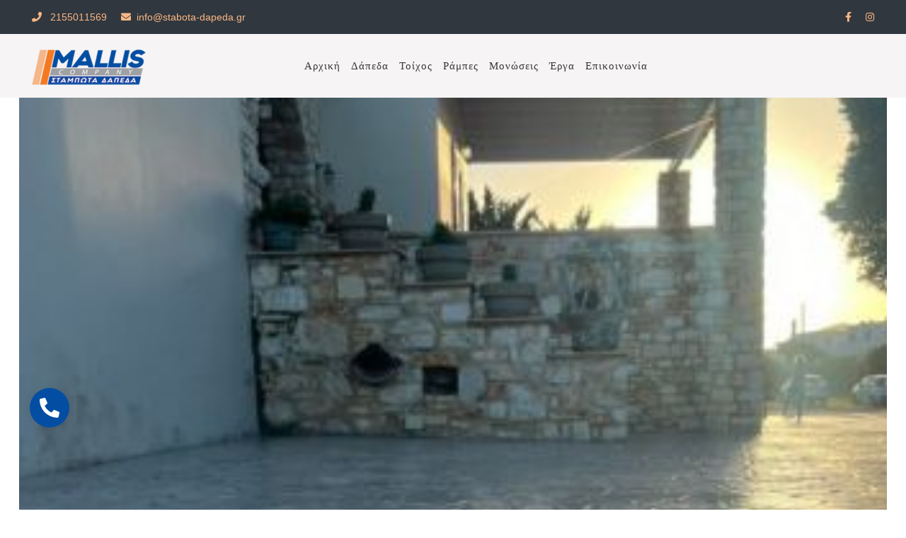

--- FILE ---
content_type: text/html; charset=UTF-8
request_url: https://stabota-dapeda.gr/3-column-wide-slider/
body_size: 20278
content:
<!DOCTYPE html><html lang="en-US" prefix="og: https://ogp.me/ns#" class="no-js no-svg"><head><script data-no-optimize="1">var litespeed_docref=sessionStorage.getItem("litespeed_docref");litespeed_docref&&(Object.defineProperty(document,"referrer",{get:function(){return litespeed_docref}}),sessionStorage.removeItem("litespeed_docref"));</script> <meta charset="utf-8"><link data-optimized="2" rel="stylesheet" href="https://stabota-dapeda.gr/wp-content/litespeed/css/cfe7e39b0d81858de7c03d9c38db5946.css?ver=47707" /><meta name="viewport" content="width=device-width, initial-scale=1, shrink-to-fit=no"><link rel="icon" href="https://stabota-dapeda.gr/wp-content/uploads/2023/11/cropped-favicon-1-32x32.png" sizes="32x32" /><link rel="icon" href="https://stabota-dapeda.gr/wp-content/uploads/2023/11/cropped-favicon-1-192x192.png" sizes="192x192" /><link rel="apple-touch-icon" href="https://stabota-dapeda.gr/wp-content/uploads/2023/11/cropped-favicon-1-180x180.png" /><meta name="msapplication-TileImage" content="https://stabota-dapeda.gr/wp-content/uploads/2023/11/cropped-favicon-1-270x270.png" /><link rel="shortcut icon" href="https://stabota-dapeda.gr/wp-content/uploads/2023/11/favicon.png" /><title>3 column wide slider - STABOTA-DAPEDA.GR</title><meta name="description" content="indoor court Laminate Awesome Outdoor Project Laminate kitchen renovation flooring Industrial Flooring flooring eco-friendly-flooring marble Laminate Flooring"/><meta name="robots" content="index, follow, max-snippet:-1, max-video-preview:-1, max-image-preview:large"/><link rel="canonical" href="https://stabota-dapeda.gr/3-column-wide-slider/" /><meta property="og:locale" content="en_US" /><meta property="og:type" content="article" /><meta property="og:title" content="3 column wide slider - STABOTA-DAPEDA.GR" /><meta property="og:description" content="indoor court Laminate Awesome Outdoor Project Laminate kitchen renovation flooring Industrial Flooring flooring eco-friendly-flooring marble Laminate Flooring" /><meta property="og:url" content="https://stabota-dapeda.gr/3-column-wide-slider/" /><meta property="og:site_name" content="STABOTA-DAPEDA.GR" /><meta property="og:updated_time" content="2023-10-24T12:46:25+02:00" /><meta property="og:image" content="https://staging.stabota-dapeda.gr/wp-content/uploads/2022/11/1.jpg" /><meta property="og:image:secure_url" content="https://staging.stabota-dapeda.gr/wp-content/uploads/2022/11/1.jpg" /><meta property="og:image:alt" content="3 column wide slider" /><meta property="article:published_time" content="2022-11-07T08:11:24+02:00" /><meta property="article:modified_time" content="2023-10-24T12:46:25+02:00" /><meta name="twitter:card" content="summary_large_image" /><meta name="twitter:title" content="3 column wide slider - STABOTA-DAPEDA.GR" /><meta name="twitter:description" content="indoor court Laminate Awesome Outdoor Project Laminate kitchen renovation flooring Industrial Flooring flooring eco-friendly-flooring marble Laminate Flooring" /><meta name="twitter:image" content="https://staging.stabota-dapeda.gr/wp-content/uploads/2022/11/1.jpg" /><meta name="twitter:label1" content="Time to read" /><meta name="twitter:data1" content="Less than a minute" /> <script type="application/ld+json" class="rank-math-schema">{"@context":"https://schema.org","@graph":[{"@type":["Person","Organization"],"@id":"https://stabota-dapeda.gr/#person","name":"STABOTA-DAPEDA.GR","logo":{"@type":"ImageObject","@id":"https://stabota-dapeda.gr/#logo","url":"https://stabota-dapeda.gr/wp-content/uploads/2023/10/Mallis_logo_site-150x50.png","contentUrl":"https://stabota-dapeda.gr/wp-content/uploads/2023/10/Mallis_logo_site-150x50.png","caption":"STABOTA-DAPEDA.GR","inLanguage":"en-US"},"image":{"@type":"ImageObject","@id":"https://stabota-dapeda.gr/#logo","url":"https://stabota-dapeda.gr/wp-content/uploads/2023/10/Mallis_logo_site-150x50.png","contentUrl":"https://stabota-dapeda.gr/wp-content/uploads/2023/10/Mallis_logo_site-150x50.png","caption":"STABOTA-DAPEDA.GR","inLanguage":"en-US"}},{"@type":"WebSite","@id":"https://stabota-dapeda.gr/#website","url":"https://stabota-dapeda.gr","name":"STABOTA-DAPEDA.GR","publisher":{"@id":"https://stabota-dapeda.gr/#person"},"inLanguage":"en-US"},{"@type":"ImageObject","@id":"https://staging.stabota-dapeda.gr/wp-content/uploads/2022/11/1.jpg","url":"https://staging.stabota-dapeda.gr/wp-content/uploads/2022/11/1.jpg","width":"200","height":"200","inLanguage":"en-US"},{"@type":"WebPage","@id":"https://stabota-dapeda.gr/3-column-wide-slider/#webpage","url":"https://stabota-dapeda.gr/3-column-wide-slider/","name":"3 column wide slider - STABOTA-DAPEDA.GR","datePublished":"2022-11-07T08:11:24+02:00","dateModified":"2023-10-24T12:46:25+02:00","isPartOf":{"@id":"https://stabota-dapeda.gr/#website"},"primaryImageOfPage":{"@id":"https://staging.stabota-dapeda.gr/wp-content/uploads/2022/11/1.jpg"},"inLanguage":"en-US"},{"@type":"Person","@id":"https://stabota-dapeda.gr/author/stabograge/","name":"stabograge","url":"https://stabota-dapeda.gr/author/stabograge/","image":{"@type":"ImageObject","@id":"https://stabota-dapeda.gr/wp-content/litespeed/avatar/e004825feaaaae4c8b6f1fabed7dc294.jpg?ver=1769123410","url":"https://stabota-dapeda.gr/wp-content/litespeed/avatar/e004825feaaaae4c8b6f1fabed7dc294.jpg?ver=1769123410","caption":"stabograge","inLanguage":"en-US"},"sameAs":["https://staging.stabota-dapeda.gr"]},{"@type":"Article","headline":"3 column wide slider - STABOTA-DAPEDA.GR","datePublished":"2022-11-07T08:11:24+02:00","dateModified":"2023-10-24T12:46:25+02:00","author":{"@id":"https://stabota-dapeda.gr/author/stabograge/","name":"stabograge"},"publisher":{"@id":"https://stabota-dapeda.gr/#person"},"description":"indoor court Laminate Awesome Outdoor Project Laminate kitchen renovation flooring Industrial Flooring flooring eco-friendly-flooring marble Laminate Flooring","name":"3 column wide slider - STABOTA-DAPEDA.GR","@id":"https://stabota-dapeda.gr/3-column-wide-slider/#richSnippet","isPartOf":{"@id":"https://stabota-dapeda.gr/3-column-wide-slider/#webpage"},"image":{"@id":"https://staging.stabota-dapeda.gr/wp-content/uploads/2022/11/1.jpg"},"inLanguage":"en-US","mainEntityOfPage":{"@id":"https://stabota-dapeda.gr/3-column-wide-slider/#webpage"}}]}</script> <link rel='dns-prefetch' href='//www.googletagmanager.com' /><link rel='dns-prefetch' href='//fonts.googleapis.com' /><link rel="alternate" type="application/rss+xml" title="STABOTA-DAPEDA.GR &raquo; Feed" href="https://stabota-dapeda.gr/feed/" /><link rel="alternate" type="application/rss+xml" title="STABOTA-DAPEDA.GR &raquo; Comments Feed" href="https://stabota-dapeda.gr/comments/feed/" /><link rel="alternate" title="oEmbed (JSON)" type="application/json+oembed" href="https://stabota-dapeda.gr/wp-json/oembed/1.0/embed?url=https%3A%2F%2Fstabota-dapeda.gr%2F3-column-wide-slider%2F" /><link rel="alternate" title="oEmbed (XML)" type="text/xml+oembed" href="https://stabota-dapeda.gr/wp-json/oembed/1.0/embed?url=https%3A%2F%2Fstabota-dapeda.gr%2F3-column-wide-slider%2F&#038;format=xml" /><style id='wp-img-auto-sizes-contain-inline-css'>img:is([sizes=auto i],[sizes^="auto," i]){contain-intrinsic-size:3000px 1500px}
/*# sourceURL=wp-img-auto-sizes-contain-inline-css */</style><style id='classic-theme-styles-inline-css'>/*! This file is auto-generated */
.wp-block-button__link{color:#fff;background-color:#32373c;border-radius:9999px;box-shadow:none;text-decoration:none;padding:calc(.667em + 2px) calc(1.333em + 2px);font-size:1.125em}.wp-block-file__button{background:#32373c;color:#fff;text-decoration:none}
/*# sourceURL=/wp-includes/css/classic-themes.min.css */</style> <script type="litespeed/javascript" data-src="https://stabota-dapeda.gr/wp-includes/js/jquery/jquery.min.js" id="jquery-core-js"></script> <script id="marblex-js-extra" type="litespeed/javascript">var PluginJsConfig={"js_dependencies":{"asyncloader.js":"https://stabota-dapeda.gr/wp-content/plugins/marblex-core/public//js/vendor/asyncloader.js?ver=1.0","asyncloader":"https://stabota-dapeda.gr/wp-content/plugins/marblex-core/public//js/vendor/asyncloader.min.js?ver=1.0","circle-progress":"https://stabota-dapeda.gr/wp-content/plugins/marblex-core/public//js/vendor/circle-progress.min.js?ver=1.0","isotope.pkgd":"https://stabota-dapeda.gr/wp-content/plugins/marblex-core/public//js/vendor/isotope.pkgd.min.js?ver=1.0","jquery.cntl":"https://stabota-dapeda.gr/wp-content/plugins/marblex-core/public//js/vendor/jquery.cntl.min.js?ver=1.0","jquery.countTo":"https://stabota-dapeda.gr/wp-content/plugins/marblex-core/public//js/vendor/jquery.countTo.min.js?ver=1.0","jquery.mCustomScrollbar":"https://stabota-dapeda.gr/wp-content/plugins/marblex-core/public//js/vendor/jquery.mCustomScrollbar.min.js?ver=1.0","jquery.magnific-popup":"https://stabota-dapeda.gr/wp-content/plugins/marblex-core/public//js/vendor/jquery.magnific-popup.min.js?ver=1.0","jquery.mousefollower.js":"https://stabota-dapeda.gr/wp-content/plugins/marblex-core/public//js/vendor/jquery.mousefollower.js?ver=1.0","owl.carousel":"https://stabota-dapeda.gr/wp-content/plugins/marblex-core/public//js/vendor/owl.carousel.min.js?ver=1.0","progressbar.js":"https://stabota-dapeda.gr/wp-content/plugins/marblex-core/public//js/vendor/progressbar.js?ver=1.0","slick.js":"https://stabota-dapeda.gr/wp-content/plugins/marblex-core/public//js/vendor/slick.js?ver=1.0"}}</script>  <script type="litespeed/javascript" data-src="https://www.googletagmanager.com/gtag/js?id=GT-5M36KLW" id="google_gtagjs-js"></script> <script id="google_gtagjs-js-after" type="litespeed/javascript">window.dataLayer=window.dataLayer||[];function gtag(){dataLayer.push(arguments)}
gtag("set","linker",{"domains":["stabota-dapeda.gr"]});gtag("js",new Date());gtag("set","developer_id.dZTNiMT",!0);gtag("config","GT-5M36KLW");gtag("config","AW-10873357274");window._googlesitekit=window._googlesitekit||{};window._googlesitekit.throttledEvents=[];window._googlesitekit.gtagEvent=(name,data)=>{var key=JSON.stringify({name,data});if(!!window._googlesitekit.throttledEvents[key]){return}window._googlesitekit.throttledEvents[key]=!0;setTimeout(()=>{delete window._googlesitekit.throttledEvents[key]},5);gtag("event",name,{...data,event_source:"site-kit"})}</script> <link rel="https://api.w.org/" href="https://stabota-dapeda.gr/wp-json/" /><link rel="alternate" title="JSON" type="application/json" href="https://stabota-dapeda.gr/wp-json/wp/v2/pages/2298" /><link rel="EditURI" type="application/rsd+xml" title="RSD" href="https://stabota-dapeda.gr/xmlrpc.php?rsd" /><meta name="generator" content="WordPress 6.9" /><link rel='shortlink' href='https://stabota-dapeda.gr/?p=2298' /><meta name="generator" content="Redux 4.5.7" /><meta name="generator" content="Site Kit by Google 1.151.0" /><style id="marblex-custom-style-444b5">.pt-breadcrumb{
display:none !important;
}


.content-area .site-main{
padding:0 !important;;
}


.pt-breadcrumb .pt-breadcrumb-container{
display:none !important;
}


.pt-breadcrumb .pt-breadcrumb-title{
display:none !important;
}</style><style id="marblex-custom-style-a1b10">header .pt-top-header ul li a{
color:#fbb784!important;
}


header .pt-top-header ul li i{
color:#fbb784!important;
}</style><style id="marblex-custom-style-4c1fb">header#pt-header .pt-bottom-header .navbar .navbar-nav li a, header#pt-header .pt-bottom-header .navbar .navbar-nav li i{
color:#383838!important;
}


header#pt-header .pt-bottom-header .navbar .navbar-nav li:hover a , header#pt-header .pt-bottom-header .navbar .navbar-nav li:hover i{
color:#383838!important;
}


header#pt-header .pt-bottom-header .navbar .navbar-nav li.current-menu-item a, header#pt-header .pt-bottom-header .navbar .navbar-nav li.current_page_item a,header#pt-header .pt-bottom-header .navbar .navbar-nav li.current-menu-item i, header#pt-header .pt-bottom-header .navbar .navbar-nav li.current_page_item i{
color:#383838!important;
}</style><style id="marblex-custom-style-5cc4e">footer#pt-footer{
background:#1a2a3d!important;
}</style><meta name="generator" content="Elementor 3.28.4; features: e_font_icon_svg, additional_custom_breakpoints, e_local_google_fonts; settings: css_print_method-external, google_font-enabled, font_display-swap"><style>.e-con.e-parent:nth-of-type(n+4):not(.e-lazyloaded):not(.e-no-lazyload),
				.e-con.e-parent:nth-of-type(n+4):not(.e-lazyloaded):not(.e-no-lazyload) * {
					background-image: none !important;
				}
				@media screen and (max-height: 1024px) {
					.e-con.e-parent:nth-of-type(n+3):not(.e-lazyloaded):not(.e-no-lazyload),
					.e-con.e-parent:nth-of-type(n+3):not(.e-lazyloaded):not(.e-no-lazyload) * {
						background-image: none !important;
					}
				}
				@media screen and (max-height: 640px) {
					.e-con.e-parent:nth-of-type(n+2):not(.e-lazyloaded):not(.e-no-lazyload),
					.e-con.e-parent:nth-of-type(n+2):not(.e-lazyloaded):not(.e-no-lazyload) * {
						background-image: none !important;
					}
				}</style> <script type="litespeed/javascript">(function(w,d,s,l,i){w[l]=w[l]||[];w[l].push({'gtm.start':new Date().getTime(),event:'gtm.js'});var f=d.getElementsByTagName(s)[0],j=d.createElement(s),dl=l!='dataLayer'?'&l='+l:'';j.async=!0;j.src='https://www.googletagmanager.com/gtm.js?id='+i+dl;f.parentNode.insertBefore(j,f)})(window,document,'script','dataLayer','GTM-5ZBFRD92')</script> <meta name="generator" content="Powered by Slider Revolution 6.6.14 - responsive, Mobile-Friendly Slider Plugin for WordPress with comfortable drag and drop interface." /><link rel="icon" href="https://stabota-dapeda.gr/wp-content/uploads/2023/11/cropped-favicon-1-32x32.png" sizes="32x32" /><link rel="icon" href="https://stabota-dapeda.gr/wp-content/uploads/2023/11/cropped-favicon-1-192x192.png" sizes="192x192" /><link rel="apple-touch-icon" href="https://stabota-dapeda.gr/wp-content/uploads/2023/11/cropped-favicon-1-180x180.png" /><meta name="msapplication-TileImage" content="https://stabota-dapeda.gr/wp-content/uploads/2023/11/cropped-favicon-1-270x270.png" /> <script type="litespeed/javascript">function setREVStartSize(e){window.RSIW=window.RSIW===undefined?window.innerWidth:window.RSIW;window.RSIH=window.RSIH===undefined?window.innerHeight:window.RSIH;try{var pw=document.getElementById(e.c).parentNode.offsetWidth,newh;pw=pw===0||isNaN(pw)||(e.l=="fullwidth"||e.layout=="fullwidth")?window.RSIW:pw;e.tabw=e.tabw===undefined?0:parseInt(e.tabw);e.thumbw=e.thumbw===undefined?0:parseInt(e.thumbw);e.tabh=e.tabh===undefined?0:parseInt(e.tabh);e.thumbh=e.thumbh===undefined?0:parseInt(e.thumbh);e.tabhide=e.tabhide===undefined?0:parseInt(e.tabhide);e.thumbhide=e.thumbhide===undefined?0:parseInt(e.thumbhide);e.mh=e.mh===undefined||e.mh==""||e.mh==="auto"?0:parseInt(e.mh,0);if(e.layout==="fullscreen"||e.l==="fullscreen")
newh=Math.max(e.mh,window.RSIH);else{e.gw=Array.isArray(e.gw)?e.gw:[e.gw];for(var i in e.rl)if(e.gw[i]===undefined||e.gw[i]===0)e.gw[i]=e.gw[i-1];e.gh=e.el===undefined||e.el===""||(Array.isArray(e.el)&&e.el.length==0)?e.gh:e.el;e.gh=Array.isArray(e.gh)?e.gh:[e.gh];for(var i in e.rl)if(e.gh[i]===undefined||e.gh[i]===0)e.gh[i]=e.gh[i-1];var nl=new Array(e.rl.length),ix=0,sl;e.tabw=e.tabhide>=pw?0:e.tabw;e.thumbw=e.thumbhide>=pw?0:e.thumbw;e.tabh=e.tabhide>=pw?0:e.tabh;e.thumbh=e.thumbhide>=pw?0:e.thumbh;for(var i in e.rl)nl[i]=e.rl[i]<window.RSIW?0:e.rl[i];sl=nl[0];for(var i in nl)if(sl>nl[i]&&nl[i]>0){sl=nl[i];ix=i}
var m=pw>(e.gw[ix]+e.tabw+e.thumbw)?1:(pw-(e.tabw+e.thumbw))/(e.gw[ix]);newh=(e.gh[ix]*m)+(e.tabh+e.thumbh)}
var el=document.getElementById(e.c);if(el!==null&&el)el.style.height=newh+"px";el=document.getElementById(e.c+"_wrapper");if(el!==null&&el){el.style.height=newh+"px";el.style.display="block"}}catch(e){console.log("Failure at Presize of Slider:"+e)}}</script> <style id="wp-custom-css">/* Capitalize menu*/
ul.navbar-nav li a ,header#pt-header .pt-bottom-header .navbar .navbar-nav li a {
    text-transform: capitalize !important;
    font-family: 'Manrope' !important;
    font-size: 15px!important;
	font-weight: 400;
   
}
/* Hiding the box to the right of menu*/
.pt-header-info-box {
    visibility: hidden;
}
.pt-bottom-header .navbar .navbar-nav li: i {
    color: #000000!important;
}
header#pt-header .pt-bottom-header .navbar .navbar-nav li .sub-menu li a:hover {
    background: #F47920;
    color: #fff;
} 
/* Bottom back to top*/
#back-to-top .top:hover {
    background:#F47920!important;
    color: #ffffff!important;
}
#back-to-top .top {
    position: fixed;
    bottom: 30px;
    right: 30px;
    margin: 0px;
    color: var(--white-color);
    background: #F47920;
    z-index: 999;
    border: 1px solid #F47920;
    font-size: 26px;
    width: 50px;
    height: 50px;
    text-align: center;
    line-height: 45px;
    animation: backtotop 2s infinite;
    transform: scale(0);
}
* Menu */
.sub-menu li {
    line-height: 2;
    padding: 0;
    margin: 0;
    display: inline-block;
    width: 100%;
    color: #F47920;
    transition: all 0.5s ease;
}
header#pt-header .pt-bottom-header .navbar .navbar-nav li .sub-menu li a:focus, header#pt-header .pt-bottom-header .navbar .navbar-nav li .sub-menu li a:hover, header#pt-header .pt-bottom-header .navbar .navbar-nav li .sub-menu li.current-menu-item>a {
    background: #F47920;
    color: #fff;
}
/* Distance betwwen contact/footer main page*/
  .content-area .site-main {
    padding: 0px 0;
    display: inline-block;
    width: 100%;
    overflow: hidden;
    float: left;
}

/* Menu Mobile*/
@media screen and (max-width: 769px){
header#pt-header .pt-bottom-header .navbar .navbar-nav li>a:hover, header#pt-header .pt-bottom-header .navbar .navbar-nav li:hover>a {
    background: #F47920!important;
}

}
/* Footer Start */
footer#pt-footer .pt-footer-style-1{
	padding-top: 0;
}
@media screen and (max-width: 769px){
	button.navbar-toggler {
    background: #f47920 !important;

}
}
	.pt-footer-top .col-lg-3.col-md-6:nth-child(3) {
    padding-left: 80px;
}
.pt-footer-top .col-lg-3.col-md-6:nth-child(3) {
    padding-left: 44px;
}	
	
	footer#pt-footer .widget .footer-title {
    margin-bottom: 15px;
    padding: 0;
    font-size: 20px;
    position: relative;
    line-height: 25px;
}
	/* Footer capitalize */
footer#pt-footer .widget ul.menu li a, footer#pt-footer .pt-widget-menu .pt-service li a {
    text-transform: none;
    font-family: 'Manrope' !important;
}
footer#pt-footer .widget .footer-title {
    text-transform: none!important;
}
}

footer#pt-footer .pt-footer-style-1 {
    padding-top: 0px !important;
}
footer#pt-footer .widget .footer-title {
    margin-bottom: 20px;
    padding: 0;
    font-size: 22px;
    position: relative;
    line-height: 32px;
}
footer#pt-footer .widget:first-child {
    margin-bottom: 5px;
}

footer#pt-footer .widget ul.menu li a:hover, footer#pt-footer .pt-widget-menu .pt-service li a:hover {
    color: #F47920;
}

/* Email text capitalize */
footer#pt-footer .widget ul.menu li a, footer#pt-footer .pt-widget-menu .pt-service li a {
    position: relative;
    border: none;
    display: inline-block;
    width: 100%;
    text-transform: none;
}
/* SIZE SOCIAL ICONS */
.wp-block-social-links, .wp-block-social-links.has-normal-icon-size {
    font-size: 32px;
}
@media screen and (max-width: 769px){
	.pt-footer-top .col-lg-3.col-md-6:nth-child(3){
		padding-left: 12px !important;
	}
}
a.wp-block-social-link-anchor svg {
    fill: #fff;
}</style><style id='wp-block-image-inline-css'>.wp-block-image>a,.wp-block-image>figure>a{display:inline-block}.wp-block-image img{box-sizing:border-box;height:auto;max-width:100%;vertical-align:bottom}@media not (prefers-reduced-motion){.wp-block-image img.hide{visibility:hidden}.wp-block-image img.show{animation:show-content-image .4s}}.wp-block-image[style*=border-radius] img,.wp-block-image[style*=border-radius]>a{border-radius:inherit}.wp-block-image.has-custom-border img{box-sizing:border-box}.wp-block-image.aligncenter{text-align:center}.wp-block-image.alignfull>a,.wp-block-image.alignwide>a{width:100%}.wp-block-image.alignfull img,.wp-block-image.alignwide img{height:auto;width:100%}.wp-block-image .aligncenter,.wp-block-image .alignleft,.wp-block-image .alignright,.wp-block-image.aligncenter,.wp-block-image.alignleft,.wp-block-image.alignright{display:table}.wp-block-image .aligncenter>figcaption,.wp-block-image .alignleft>figcaption,.wp-block-image .alignright>figcaption,.wp-block-image.aligncenter>figcaption,.wp-block-image.alignleft>figcaption,.wp-block-image.alignright>figcaption{caption-side:bottom;display:table-caption}.wp-block-image .alignleft{float:left;margin:.5em 1em .5em 0}.wp-block-image .alignright{float:right;margin:.5em 0 .5em 1em}.wp-block-image .aligncenter{margin-left:auto;margin-right:auto}.wp-block-image :where(figcaption){margin-bottom:1em;margin-top:.5em}.wp-block-image.is-style-circle-mask img{border-radius:9999px}@supports ((-webkit-mask-image:none) or (mask-image:none)) or (-webkit-mask-image:none){.wp-block-image.is-style-circle-mask img{border-radius:0;-webkit-mask-image:url('data:image/svg+xml;utf8,<svg viewBox="0 0 100 100" xmlns="http://www.w3.org/2000/svg"><circle cx="50" cy="50" r="50"/></svg>');mask-image:url('data:image/svg+xml;utf8,<svg viewBox="0 0 100 100" xmlns="http://www.w3.org/2000/svg"><circle cx="50" cy="50" r="50"/></svg>');mask-mode:alpha;-webkit-mask-position:center;mask-position:center;-webkit-mask-repeat:no-repeat;mask-repeat:no-repeat;-webkit-mask-size:contain;mask-size:contain}}:root :where(.wp-block-image.is-style-rounded img,.wp-block-image .is-style-rounded img){border-radius:9999px}.wp-block-image figure{margin:0}.wp-lightbox-container{display:flex;flex-direction:column;position:relative}.wp-lightbox-container img{cursor:zoom-in}.wp-lightbox-container img:hover+button{opacity:1}.wp-lightbox-container button{align-items:center;backdrop-filter:blur(16px) saturate(180%);background-color:#5a5a5a40;border:none;border-radius:4px;cursor:zoom-in;display:flex;height:20px;justify-content:center;opacity:0;padding:0;position:absolute;right:16px;text-align:center;top:16px;width:20px;z-index:100}@media not (prefers-reduced-motion){.wp-lightbox-container button{transition:opacity .2s ease}}.wp-lightbox-container button:focus-visible{outline:3px auto #5a5a5a40;outline:3px auto -webkit-focus-ring-color;outline-offset:3px}.wp-lightbox-container button:hover{cursor:pointer;opacity:1}.wp-lightbox-container button:focus{opacity:1}.wp-lightbox-container button:focus,.wp-lightbox-container button:hover,.wp-lightbox-container button:not(:hover):not(:active):not(.has-background){background-color:#5a5a5a40;border:none}.wp-lightbox-overlay{box-sizing:border-box;cursor:zoom-out;height:100vh;left:0;overflow:hidden;position:fixed;top:0;visibility:hidden;width:100%;z-index:100000}.wp-lightbox-overlay .close-button{align-items:center;cursor:pointer;display:flex;justify-content:center;min-height:40px;min-width:40px;padding:0;position:absolute;right:calc(env(safe-area-inset-right) + 16px);top:calc(env(safe-area-inset-top) + 16px);z-index:5000000}.wp-lightbox-overlay .close-button:focus,.wp-lightbox-overlay .close-button:hover,.wp-lightbox-overlay .close-button:not(:hover):not(:active):not(.has-background){background:none;border:none}.wp-lightbox-overlay .lightbox-image-container{height:var(--wp--lightbox-container-height);left:50%;overflow:hidden;position:absolute;top:50%;transform:translate(-50%,-50%);transform-origin:top left;width:var(--wp--lightbox-container-width);z-index:9999999999}.wp-lightbox-overlay .wp-block-image{align-items:center;box-sizing:border-box;display:flex;height:100%;justify-content:center;margin:0;position:relative;transform-origin:0 0;width:100%;z-index:3000000}.wp-lightbox-overlay .wp-block-image img{height:var(--wp--lightbox-image-height);min-height:var(--wp--lightbox-image-height);min-width:var(--wp--lightbox-image-width);width:var(--wp--lightbox-image-width)}.wp-lightbox-overlay .wp-block-image figcaption{display:none}.wp-lightbox-overlay button{background:none;border:none}.wp-lightbox-overlay .scrim{background-color:#fff;height:100%;opacity:.9;position:absolute;width:100%;z-index:2000000}.wp-lightbox-overlay.active{visibility:visible}@media not (prefers-reduced-motion){.wp-lightbox-overlay.active{animation:turn-on-visibility .25s both}.wp-lightbox-overlay.active img{animation:turn-on-visibility .35s both}.wp-lightbox-overlay.show-closing-animation:not(.active){animation:turn-off-visibility .35s both}.wp-lightbox-overlay.show-closing-animation:not(.active) img{animation:turn-off-visibility .25s both}.wp-lightbox-overlay.zoom.active{animation:none;opacity:1;visibility:visible}.wp-lightbox-overlay.zoom.active .lightbox-image-container{animation:lightbox-zoom-in .4s}.wp-lightbox-overlay.zoom.active .lightbox-image-container img{animation:none}.wp-lightbox-overlay.zoom.active .scrim{animation:turn-on-visibility .4s forwards}.wp-lightbox-overlay.zoom.show-closing-animation:not(.active){animation:none}.wp-lightbox-overlay.zoom.show-closing-animation:not(.active) .lightbox-image-container{animation:lightbox-zoom-out .4s}.wp-lightbox-overlay.zoom.show-closing-animation:not(.active) .lightbox-image-container img{animation:none}.wp-lightbox-overlay.zoom.show-closing-animation:not(.active) .scrim{animation:turn-off-visibility .4s forwards}}@keyframes show-content-image{0%{visibility:hidden}99%{visibility:hidden}to{visibility:visible}}@keyframes turn-on-visibility{0%{opacity:0}to{opacity:1}}@keyframes turn-off-visibility{0%{opacity:1;visibility:visible}99%{opacity:0;visibility:visible}to{opacity:0;visibility:hidden}}@keyframes lightbox-zoom-in{0%{transform:translate(calc((-100vw + var(--wp--lightbox-scrollbar-width))/2 + var(--wp--lightbox-initial-left-position)),calc(-50vh + var(--wp--lightbox-initial-top-position))) scale(var(--wp--lightbox-scale))}to{transform:translate(-50%,-50%) scale(1)}}@keyframes lightbox-zoom-out{0%{transform:translate(-50%,-50%) scale(1);visibility:visible}99%{visibility:visible}to{transform:translate(calc((-100vw + var(--wp--lightbox-scrollbar-width))/2 + var(--wp--lightbox-initial-left-position)),calc(-50vh + var(--wp--lightbox-initial-top-position))) scale(var(--wp--lightbox-scale));visibility:hidden}}
/*# sourceURL=https://stabota-dapeda.gr/wp-includes/blocks/image/style.min.css */</style><style id='wp-block-paragraph-inline-css'>.is-small-text{font-size:.875em}.is-regular-text{font-size:1em}.is-large-text{font-size:2.25em}.is-larger-text{font-size:3em}.has-drop-cap:not(:focus):first-letter{float:left;font-size:8.4em;font-style:normal;font-weight:100;line-height:.68;margin:.05em .1em 0 0;text-transform:uppercase}body.rtl .has-drop-cap:not(:focus):first-letter{float:none;margin-left:.1em}p.has-drop-cap.has-background{overflow:hidden}:root :where(p.has-background){padding:1.25em 2.375em}:where(p.has-text-color:not(.has-link-color)) a{color:inherit}p.has-text-align-left[style*="writing-mode:vertical-lr"],p.has-text-align-right[style*="writing-mode:vertical-rl"]{rotate:180deg}
/*# sourceURL=https://stabota-dapeda.gr/wp-includes/blocks/paragraph/style.min.css */</style><style id='wp-block-social-links-inline-css'>.wp-block-social-links{background:none;box-sizing:border-box;margin-left:0;padding-left:0;padding-right:0;text-indent:0}.wp-block-social-links .wp-social-link a,.wp-block-social-links .wp-social-link a:hover{border-bottom:0;box-shadow:none;text-decoration:none}.wp-block-social-links .wp-social-link svg{height:1em;width:1em}.wp-block-social-links .wp-social-link span:not(.screen-reader-text){font-size:.65em;margin-left:.5em;margin-right:.5em}.wp-block-social-links.has-small-icon-size{font-size:16px}.wp-block-social-links,.wp-block-social-links.has-normal-icon-size{font-size:24px}.wp-block-social-links.has-large-icon-size{font-size:36px}.wp-block-social-links.has-huge-icon-size{font-size:48px}.wp-block-social-links.aligncenter{display:flex;justify-content:center}.wp-block-social-links.alignright{justify-content:flex-end}.wp-block-social-link{border-radius:9999px;display:block}@media not (prefers-reduced-motion){.wp-block-social-link{transition:transform .1s ease}}.wp-block-social-link{height:auto}.wp-block-social-link a{align-items:center;display:flex;line-height:0}.wp-block-social-link:hover{transform:scale(1.1)}.wp-block-social-links .wp-block-social-link.wp-social-link{display:inline-block;margin:0;padding:0}.wp-block-social-links .wp-block-social-link.wp-social-link .wp-block-social-link-anchor,.wp-block-social-links .wp-block-social-link.wp-social-link .wp-block-social-link-anchor svg,.wp-block-social-links .wp-block-social-link.wp-social-link .wp-block-social-link-anchor:active,.wp-block-social-links .wp-block-social-link.wp-social-link .wp-block-social-link-anchor:hover,.wp-block-social-links .wp-block-social-link.wp-social-link .wp-block-social-link-anchor:visited{color:currentColor;fill:currentColor}:where(.wp-block-social-links:not(.is-style-logos-only)) .wp-social-link{background-color:#f0f0f0;color:#444}:where(.wp-block-social-links:not(.is-style-logos-only)) .wp-social-link-amazon{background-color:#f90;color:#fff}:where(.wp-block-social-links:not(.is-style-logos-only)) .wp-social-link-bandcamp{background-color:#1ea0c3;color:#fff}:where(.wp-block-social-links:not(.is-style-logos-only)) .wp-social-link-behance{background-color:#0757fe;color:#fff}:where(.wp-block-social-links:not(.is-style-logos-only)) .wp-social-link-bluesky{background-color:#0a7aff;color:#fff}:where(.wp-block-social-links:not(.is-style-logos-only)) .wp-social-link-codepen{background-color:#1e1f26;color:#fff}:where(.wp-block-social-links:not(.is-style-logos-only)) .wp-social-link-deviantart{background-color:#02e49b;color:#fff}:where(.wp-block-social-links:not(.is-style-logos-only)) .wp-social-link-discord{background-color:#5865f2;color:#fff}:where(.wp-block-social-links:not(.is-style-logos-only)) .wp-social-link-dribbble{background-color:#e94c89;color:#fff}:where(.wp-block-social-links:not(.is-style-logos-only)) .wp-social-link-dropbox{background-color:#4280ff;color:#fff}:where(.wp-block-social-links:not(.is-style-logos-only)) .wp-social-link-etsy{background-color:#f45800;color:#fff}:where(.wp-block-social-links:not(.is-style-logos-only)) .wp-social-link-facebook{background-color:#0866ff;color:#fff}:where(.wp-block-social-links:not(.is-style-logos-only)) .wp-social-link-fivehundredpx{background-color:#000;color:#fff}:where(.wp-block-social-links:not(.is-style-logos-only)) .wp-social-link-flickr{background-color:#0461dd;color:#fff}:where(.wp-block-social-links:not(.is-style-logos-only)) .wp-social-link-foursquare{background-color:#e65678;color:#fff}:where(.wp-block-social-links:not(.is-style-logos-only)) .wp-social-link-github{background-color:#24292d;color:#fff}:where(.wp-block-social-links:not(.is-style-logos-only)) .wp-social-link-goodreads{background-color:#eceadd;color:#382110}:where(.wp-block-social-links:not(.is-style-logos-only)) .wp-social-link-google{background-color:#ea4434;color:#fff}:where(.wp-block-social-links:not(.is-style-logos-only)) .wp-social-link-gravatar{background-color:#1d4fc4;color:#fff}:where(.wp-block-social-links:not(.is-style-logos-only)) .wp-social-link-instagram{background-color:#f00075;color:#fff}:where(.wp-block-social-links:not(.is-style-logos-only)) .wp-social-link-lastfm{background-color:#e21b24;color:#fff}:where(.wp-block-social-links:not(.is-style-logos-only)) .wp-social-link-linkedin{background-color:#0d66c2;color:#fff}:where(.wp-block-social-links:not(.is-style-logos-only)) .wp-social-link-mastodon{background-color:#3288d4;color:#fff}:where(.wp-block-social-links:not(.is-style-logos-only)) .wp-social-link-medium{background-color:#000;color:#fff}:where(.wp-block-social-links:not(.is-style-logos-only)) .wp-social-link-meetup{background-color:#f6405f;color:#fff}:where(.wp-block-social-links:not(.is-style-logos-only)) .wp-social-link-patreon{background-color:#000;color:#fff}:where(.wp-block-social-links:not(.is-style-logos-only)) .wp-social-link-pinterest{background-color:#e60122;color:#fff}:where(.wp-block-social-links:not(.is-style-logos-only)) .wp-social-link-pocket{background-color:#ef4155;color:#fff}:where(.wp-block-social-links:not(.is-style-logos-only)) .wp-social-link-reddit{background-color:#ff4500;color:#fff}:where(.wp-block-social-links:not(.is-style-logos-only)) .wp-social-link-skype{background-color:#0478d7;color:#fff}:where(.wp-block-social-links:not(.is-style-logos-only)) .wp-social-link-snapchat{background-color:#fefc00;color:#fff;stroke:#000}:where(.wp-block-social-links:not(.is-style-logos-only)) .wp-social-link-soundcloud{background-color:#ff5600;color:#fff}:where(.wp-block-social-links:not(.is-style-logos-only)) .wp-social-link-spotify{background-color:#1bd760;color:#fff}:where(.wp-block-social-links:not(.is-style-logos-only)) .wp-social-link-telegram{background-color:#2aabee;color:#fff}:where(.wp-block-social-links:not(.is-style-logos-only)) .wp-social-link-threads{background-color:#000;color:#fff}:where(.wp-block-social-links:not(.is-style-logos-only)) .wp-social-link-tiktok{background-color:#000;color:#fff}:where(.wp-block-social-links:not(.is-style-logos-only)) .wp-social-link-tumblr{background-color:#011835;color:#fff}:where(.wp-block-social-links:not(.is-style-logos-only)) .wp-social-link-twitch{background-color:#6440a4;color:#fff}:where(.wp-block-social-links:not(.is-style-logos-only)) .wp-social-link-twitter{background-color:#1da1f2;color:#fff}:where(.wp-block-social-links:not(.is-style-logos-only)) .wp-social-link-vimeo{background-color:#1eb7ea;color:#fff}:where(.wp-block-social-links:not(.is-style-logos-only)) .wp-social-link-vk{background-color:#4680c2;color:#fff}:where(.wp-block-social-links:not(.is-style-logos-only)) .wp-social-link-wordpress{background-color:#3499cd;color:#fff}:where(.wp-block-social-links:not(.is-style-logos-only)) .wp-social-link-whatsapp{background-color:#25d366;color:#fff}:where(.wp-block-social-links:not(.is-style-logos-only)) .wp-social-link-x{background-color:#000;color:#fff}:where(.wp-block-social-links:not(.is-style-logos-only)) .wp-social-link-yelp{background-color:#d32422;color:#fff}:where(.wp-block-social-links:not(.is-style-logos-only)) .wp-social-link-youtube{background-color:red;color:#fff}:where(.wp-block-social-links.is-style-logos-only) .wp-social-link{background:none}:where(.wp-block-social-links.is-style-logos-only) .wp-social-link svg{height:1.25em;width:1.25em}:where(.wp-block-social-links.is-style-logos-only) .wp-social-link-amazon{color:#f90}:where(.wp-block-social-links.is-style-logos-only) .wp-social-link-bandcamp{color:#1ea0c3}:where(.wp-block-social-links.is-style-logos-only) .wp-social-link-behance{color:#0757fe}:where(.wp-block-social-links.is-style-logos-only) .wp-social-link-bluesky{color:#0a7aff}:where(.wp-block-social-links.is-style-logos-only) .wp-social-link-codepen{color:#1e1f26}:where(.wp-block-social-links.is-style-logos-only) .wp-social-link-deviantart{color:#02e49b}:where(.wp-block-social-links.is-style-logos-only) .wp-social-link-discord{color:#5865f2}:where(.wp-block-social-links.is-style-logos-only) .wp-social-link-dribbble{color:#e94c89}:where(.wp-block-social-links.is-style-logos-only) .wp-social-link-dropbox{color:#4280ff}:where(.wp-block-social-links.is-style-logos-only) .wp-social-link-etsy{color:#f45800}:where(.wp-block-social-links.is-style-logos-only) .wp-social-link-facebook{color:#0866ff}:where(.wp-block-social-links.is-style-logos-only) .wp-social-link-fivehundredpx{color:#000}:where(.wp-block-social-links.is-style-logos-only) .wp-social-link-flickr{color:#0461dd}:where(.wp-block-social-links.is-style-logos-only) .wp-social-link-foursquare{color:#e65678}:where(.wp-block-social-links.is-style-logos-only) .wp-social-link-github{color:#24292d}:where(.wp-block-social-links.is-style-logos-only) .wp-social-link-goodreads{color:#382110}:where(.wp-block-social-links.is-style-logos-only) .wp-social-link-google{color:#ea4434}:where(.wp-block-social-links.is-style-logos-only) .wp-social-link-gravatar{color:#1d4fc4}:where(.wp-block-social-links.is-style-logos-only) .wp-social-link-instagram{color:#f00075}:where(.wp-block-social-links.is-style-logos-only) .wp-social-link-lastfm{color:#e21b24}:where(.wp-block-social-links.is-style-logos-only) .wp-social-link-linkedin{color:#0d66c2}:where(.wp-block-social-links.is-style-logos-only) .wp-social-link-mastodon{color:#3288d4}:where(.wp-block-social-links.is-style-logos-only) .wp-social-link-medium{color:#000}:where(.wp-block-social-links.is-style-logos-only) .wp-social-link-meetup{color:#f6405f}:where(.wp-block-social-links.is-style-logos-only) .wp-social-link-patreon{color:#000}:where(.wp-block-social-links.is-style-logos-only) .wp-social-link-pinterest{color:#e60122}:where(.wp-block-social-links.is-style-logos-only) .wp-social-link-pocket{color:#ef4155}:where(.wp-block-social-links.is-style-logos-only) .wp-social-link-reddit{color:#ff4500}:where(.wp-block-social-links.is-style-logos-only) .wp-social-link-skype{color:#0478d7}:where(.wp-block-social-links.is-style-logos-only) .wp-social-link-snapchat{color:#fff;stroke:#000}:where(.wp-block-social-links.is-style-logos-only) .wp-social-link-soundcloud{color:#ff5600}:where(.wp-block-social-links.is-style-logos-only) .wp-social-link-spotify{color:#1bd760}:where(.wp-block-social-links.is-style-logos-only) .wp-social-link-telegram{color:#2aabee}:where(.wp-block-social-links.is-style-logos-only) .wp-social-link-threads{color:#000}:where(.wp-block-social-links.is-style-logos-only) .wp-social-link-tiktok{color:#000}:where(.wp-block-social-links.is-style-logos-only) .wp-social-link-tumblr{color:#011835}:where(.wp-block-social-links.is-style-logos-only) .wp-social-link-twitch{color:#6440a4}:where(.wp-block-social-links.is-style-logos-only) .wp-social-link-twitter{color:#1da1f2}:where(.wp-block-social-links.is-style-logos-only) .wp-social-link-vimeo{color:#1eb7ea}:where(.wp-block-social-links.is-style-logos-only) .wp-social-link-vk{color:#4680c2}:where(.wp-block-social-links.is-style-logos-only) .wp-social-link-whatsapp{color:#25d366}:where(.wp-block-social-links.is-style-logos-only) .wp-social-link-wordpress{color:#3499cd}:where(.wp-block-social-links.is-style-logos-only) .wp-social-link-x{color:#000}:where(.wp-block-social-links.is-style-logos-only) .wp-social-link-yelp{color:#d32422}:where(.wp-block-social-links.is-style-logos-only) .wp-social-link-youtube{color:red}.wp-block-social-links.is-style-pill-shape .wp-social-link{width:auto}:root :where(.wp-block-social-links .wp-social-link a){padding:.25em}:root :where(.wp-block-social-links.is-style-logos-only .wp-social-link a){padding:0}:root :where(.wp-block-social-links.is-style-pill-shape .wp-social-link a){padding-left:.6666666667em;padding-right:.6666666667em}.wp-block-social-links:not(.has-icon-color):not(.has-icon-background-color) .wp-social-link-snapchat .wp-block-social-link-label{color:#000}
/*# sourceURL=https://stabota-dapeda.gr/wp-includes/blocks/social-links/style.min.css */</style><style id='global-styles-inline-css'>:root{--wp--preset--aspect-ratio--square: 1;--wp--preset--aspect-ratio--4-3: 4/3;--wp--preset--aspect-ratio--3-4: 3/4;--wp--preset--aspect-ratio--3-2: 3/2;--wp--preset--aspect-ratio--2-3: 2/3;--wp--preset--aspect-ratio--16-9: 16/9;--wp--preset--aspect-ratio--9-16: 9/16;--wp--preset--color--black: #000000;--wp--preset--color--cyan-bluish-gray: #abb8c3;--wp--preset--color--white: #ffffff;--wp--preset--color--pale-pink: #f78da7;--wp--preset--color--vivid-red: #cf2e2e;--wp--preset--color--luminous-vivid-orange: #ff6900;--wp--preset--color--luminous-vivid-amber: #fcb900;--wp--preset--color--light-green-cyan: #7bdcb5;--wp--preset--color--vivid-green-cyan: #00d084;--wp--preset--color--pale-cyan-blue: #8ed1fc;--wp--preset--color--vivid-cyan-blue: #0693e3;--wp--preset--color--vivid-purple: #9b51e0;--wp--preset--gradient--vivid-cyan-blue-to-vivid-purple: linear-gradient(135deg,rgb(6,147,227) 0%,rgb(155,81,224) 100%);--wp--preset--gradient--light-green-cyan-to-vivid-green-cyan: linear-gradient(135deg,rgb(122,220,180) 0%,rgb(0,208,130) 100%);--wp--preset--gradient--luminous-vivid-amber-to-luminous-vivid-orange: linear-gradient(135deg,rgb(252,185,0) 0%,rgb(255,105,0) 100%);--wp--preset--gradient--luminous-vivid-orange-to-vivid-red: linear-gradient(135deg,rgb(255,105,0) 0%,rgb(207,46,46) 100%);--wp--preset--gradient--very-light-gray-to-cyan-bluish-gray: linear-gradient(135deg,rgb(238,238,238) 0%,rgb(169,184,195) 100%);--wp--preset--gradient--cool-to-warm-spectrum: linear-gradient(135deg,rgb(74,234,220) 0%,rgb(151,120,209) 20%,rgb(207,42,186) 40%,rgb(238,44,130) 60%,rgb(251,105,98) 80%,rgb(254,248,76) 100%);--wp--preset--gradient--blush-light-purple: linear-gradient(135deg,rgb(255,206,236) 0%,rgb(152,150,240) 100%);--wp--preset--gradient--blush-bordeaux: linear-gradient(135deg,rgb(254,205,165) 0%,rgb(254,45,45) 50%,rgb(107,0,62) 100%);--wp--preset--gradient--luminous-dusk: linear-gradient(135deg,rgb(255,203,112) 0%,rgb(199,81,192) 50%,rgb(65,88,208) 100%);--wp--preset--gradient--pale-ocean: linear-gradient(135deg,rgb(255,245,203) 0%,rgb(182,227,212) 50%,rgb(51,167,181) 100%);--wp--preset--gradient--electric-grass: linear-gradient(135deg,rgb(202,248,128) 0%,rgb(113,206,126) 100%);--wp--preset--gradient--midnight: linear-gradient(135deg,rgb(2,3,129) 0%,rgb(40,116,252) 100%);--wp--preset--font-size--small: 13px;--wp--preset--font-size--medium: 20px;--wp--preset--font-size--large: 36px;--wp--preset--font-size--x-large: 42px;--wp--preset--spacing--20: 0.44rem;--wp--preset--spacing--30: 0.67rem;--wp--preset--spacing--40: 1rem;--wp--preset--spacing--50: 1.5rem;--wp--preset--spacing--60: 2.25rem;--wp--preset--spacing--70: 3.38rem;--wp--preset--spacing--80: 5.06rem;--wp--preset--shadow--natural: 6px 6px 9px rgba(0, 0, 0, 0.2);--wp--preset--shadow--deep: 12px 12px 50px rgba(0, 0, 0, 0.4);--wp--preset--shadow--sharp: 6px 6px 0px rgba(0, 0, 0, 0.2);--wp--preset--shadow--outlined: 6px 6px 0px -3px rgb(255, 255, 255), 6px 6px rgb(0, 0, 0);--wp--preset--shadow--crisp: 6px 6px 0px rgb(0, 0, 0);}:where(.is-layout-flex){gap: 0.5em;}:where(.is-layout-grid){gap: 0.5em;}body .is-layout-flex{display: flex;}.is-layout-flex{flex-wrap: wrap;align-items: center;}.is-layout-flex > :is(*, div){margin: 0;}body .is-layout-grid{display: grid;}.is-layout-grid > :is(*, div){margin: 0;}:where(.wp-block-columns.is-layout-flex){gap: 2em;}:where(.wp-block-columns.is-layout-grid){gap: 2em;}:where(.wp-block-post-template.is-layout-flex){gap: 1.25em;}:where(.wp-block-post-template.is-layout-grid){gap: 1.25em;}.has-black-color{color: var(--wp--preset--color--black) !important;}.has-cyan-bluish-gray-color{color: var(--wp--preset--color--cyan-bluish-gray) !important;}.has-white-color{color: var(--wp--preset--color--white) !important;}.has-pale-pink-color{color: var(--wp--preset--color--pale-pink) !important;}.has-vivid-red-color{color: var(--wp--preset--color--vivid-red) !important;}.has-luminous-vivid-orange-color{color: var(--wp--preset--color--luminous-vivid-orange) !important;}.has-luminous-vivid-amber-color{color: var(--wp--preset--color--luminous-vivid-amber) !important;}.has-light-green-cyan-color{color: var(--wp--preset--color--light-green-cyan) !important;}.has-vivid-green-cyan-color{color: var(--wp--preset--color--vivid-green-cyan) !important;}.has-pale-cyan-blue-color{color: var(--wp--preset--color--pale-cyan-blue) !important;}.has-vivid-cyan-blue-color{color: var(--wp--preset--color--vivid-cyan-blue) !important;}.has-vivid-purple-color{color: var(--wp--preset--color--vivid-purple) !important;}.has-black-background-color{background-color: var(--wp--preset--color--black) !important;}.has-cyan-bluish-gray-background-color{background-color: var(--wp--preset--color--cyan-bluish-gray) !important;}.has-white-background-color{background-color: var(--wp--preset--color--white) !important;}.has-pale-pink-background-color{background-color: var(--wp--preset--color--pale-pink) !important;}.has-vivid-red-background-color{background-color: var(--wp--preset--color--vivid-red) !important;}.has-luminous-vivid-orange-background-color{background-color: var(--wp--preset--color--luminous-vivid-orange) !important;}.has-luminous-vivid-amber-background-color{background-color: var(--wp--preset--color--luminous-vivid-amber) !important;}.has-light-green-cyan-background-color{background-color: var(--wp--preset--color--light-green-cyan) !important;}.has-vivid-green-cyan-background-color{background-color: var(--wp--preset--color--vivid-green-cyan) !important;}.has-pale-cyan-blue-background-color{background-color: var(--wp--preset--color--pale-cyan-blue) !important;}.has-vivid-cyan-blue-background-color{background-color: var(--wp--preset--color--vivid-cyan-blue) !important;}.has-vivid-purple-background-color{background-color: var(--wp--preset--color--vivid-purple) !important;}.has-black-border-color{border-color: var(--wp--preset--color--black) !important;}.has-cyan-bluish-gray-border-color{border-color: var(--wp--preset--color--cyan-bluish-gray) !important;}.has-white-border-color{border-color: var(--wp--preset--color--white) !important;}.has-pale-pink-border-color{border-color: var(--wp--preset--color--pale-pink) !important;}.has-vivid-red-border-color{border-color: var(--wp--preset--color--vivid-red) !important;}.has-luminous-vivid-orange-border-color{border-color: var(--wp--preset--color--luminous-vivid-orange) !important;}.has-luminous-vivid-amber-border-color{border-color: var(--wp--preset--color--luminous-vivid-amber) !important;}.has-light-green-cyan-border-color{border-color: var(--wp--preset--color--light-green-cyan) !important;}.has-vivid-green-cyan-border-color{border-color: var(--wp--preset--color--vivid-green-cyan) !important;}.has-pale-cyan-blue-border-color{border-color: var(--wp--preset--color--pale-cyan-blue) !important;}.has-vivid-cyan-blue-border-color{border-color: var(--wp--preset--color--vivid-cyan-blue) !important;}.has-vivid-purple-border-color{border-color: var(--wp--preset--color--vivid-purple) !important;}.has-vivid-cyan-blue-to-vivid-purple-gradient-background{background: var(--wp--preset--gradient--vivid-cyan-blue-to-vivid-purple) !important;}.has-light-green-cyan-to-vivid-green-cyan-gradient-background{background: var(--wp--preset--gradient--light-green-cyan-to-vivid-green-cyan) !important;}.has-luminous-vivid-amber-to-luminous-vivid-orange-gradient-background{background: var(--wp--preset--gradient--luminous-vivid-amber-to-luminous-vivid-orange) !important;}.has-luminous-vivid-orange-to-vivid-red-gradient-background{background: var(--wp--preset--gradient--luminous-vivid-orange-to-vivid-red) !important;}.has-very-light-gray-to-cyan-bluish-gray-gradient-background{background: var(--wp--preset--gradient--very-light-gray-to-cyan-bluish-gray) !important;}.has-cool-to-warm-spectrum-gradient-background{background: var(--wp--preset--gradient--cool-to-warm-spectrum) !important;}.has-blush-light-purple-gradient-background{background: var(--wp--preset--gradient--blush-light-purple) !important;}.has-blush-bordeaux-gradient-background{background: var(--wp--preset--gradient--blush-bordeaux) !important;}.has-luminous-dusk-gradient-background{background: var(--wp--preset--gradient--luminous-dusk) !important;}.has-pale-ocean-gradient-background{background: var(--wp--preset--gradient--pale-ocean) !important;}.has-electric-grass-gradient-background{background: var(--wp--preset--gradient--electric-grass) !important;}.has-midnight-gradient-background{background: var(--wp--preset--gradient--midnight) !important;}.has-small-font-size{font-size: var(--wp--preset--font-size--small) !important;}.has-medium-font-size{font-size: var(--wp--preset--font-size--medium) !important;}.has-large-font-size{font-size: var(--wp--preset--font-size--large) !important;}.has-x-large-font-size{font-size: var(--wp--preset--font-size--x-large) !important;}
/*# sourceURL=global-styles-inline-css */</style><style id='pt-color-style-inline-css'>:root {}
/*# sourceURL=pt-color-style-inline-css */</style><style id='rs-plugin-settings-inline-css'>#rs-demo-id {}
/*# sourceURL=rs-plugin-settings-inline-css */</style></head><body class="wp-singular page-template-default page page-id-2298 wp-custom-logo wp-theme-marblex page-two-column elementor-default elementor-kit-6 elementor-page elementor-page-2298">
<noscript>
<iframe data-lazyloaded="1" src="about:blank" data-litespeed-src="https://www.googletagmanager.com/ns.html?id=GTM-5ZBFRD92" height="0" width="0" style="display:none;visibility:hidden"></iframe>
</noscript><div id="page" class="site">
<a class="skip-link screen-reader-text" href="#content"></a><div class="pt-background-overlay"></div><div class="pt-sidebar"><div class="pt-close-btn">
<a class="pt-close" href="javascript:void(0)">
<i class="ti-close"></i>
</a></div><div class="pt-sidebar-block mCustomScrollbar"><div class="pt-sidebar-header">
<img data-lazyloaded="1" src="[data-uri]" data-src="https://staging.stabota-dapeda.gr/wp-content/uploads/2022/11/logo-1.png" class="pt-sidebar-logo" alt="marblex-sidebar-logo"></div><div class="pt-sidebar-content"><p>Lorem Ipsum is simply dummy text of the printing and typesetting industry. search for will uncover many web sites still.</p></div><div class="pt-sidebars"></div><div class="pt-sidebar-contact"><h2> Contact Info</h2><ul class="pt-contact"><li>
<i class="fa fa-map-marker"></i>
<span>
Καλλιθέας 8,Αγ.Δημήτριος Τ.Κ 17343						</span></li><li><a href="tel:2155011569"><i class="fa fa-phone"></i>
<span>2155011569</span>
</a></li><li><a href="mailto:info@stabota-dapeda.gr"><i class="fa fa-envelope"></i><span>info@stabota-dapeda.gr</span></a></li></ul></div><div class="pt-sidebar-social"><ul><li><a href="https://www.facebook.com/pavlos.malis"><i class="fab fa-facebook-f"></i></a></li><li><a href="#"><i class="fab fa-instagram"></i></a></li></ul></div></div></div><header id="pt-header" class="pt-header-style-1  pt-has-sticky"><div class="pt-header-diff-block"><div class="row g-0"><div class="col-lg-12"><div class="pt-top-header  top-style-1"><div class="container-fluid p-0"><div class="row flex-row-reverse"><div class="col-md-6 text-right"><div class="pt-top-right text-right "><div class="pt-header-social"><ul><li><a href="https://www.facebook.com/pavlos.malis"><i class="fab fa-facebook-f"></i></a></li><li><a href="#"><i class="fab fa-instagram"></i></a></li></ul></div></div></div><div class="col-md-6   "><div class="pt-header-contact "><ul><li><a href="tel:2155011569"><i class="fas fa-phone"></i>
<span>2155011569</span>
</a></li><li><a href="mailto:info@stabota-dapeda.gr"><i class="fas fa-envelope"></i><span>info@stabota-dapeda.gr</span></a></li></ul></div></div></div></div></div><div class="pt-bottom-header"><div class="row no-gutters"><div class="col-lg-12"><nav class="navbar navbar-expand-lg navbar-light">
<a class="navbar-brand" href="https://stabota-dapeda.gr/">
<img data-lazyloaded="1" src="[data-uri]" width="161" height="50" class="img-fluid logo" data-src="https://stabota-dapeda.gr/wp-content/uploads/2023/10/Mallis_logo_site.png" alt="marblex">
</a><div class="collapse navbar-collapse" id="navbarSupportedContent"><div id="pt-menu-contain" class="pt-menu-contain"><ul id="pt-main-menu" class="navbar-nav ml-auto"><li id="menu-item-6506" class="menu-item menu-item-type-post_type menu-item-object-page menu-item-home menu-item-6506"><a href="https://stabota-dapeda.gr/">Αρχική</a></li><li id="menu-item-10122" class="menu-item menu-item-type-custom menu-item-object-custom menu-item-has-children dropdown menu-item-10122"><a href="#">Δάπεδα</a><i class="fa fa-chevron-down pt-submenu-icon"></i><ul class="sub-menu"><li id="menu-item-6722" class="menu-item menu-item-type-post_type menu-item-object-page menu-item-6722"><a href="https://stabota-dapeda.gr/stabota-dapeda/">Σταμπωτά Δάπεδα</a></li><li id="menu-item-7139" class="menu-item menu-item-type-post_type menu-item-object-page menu-item-7139"><a href="https://stabota-dapeda.gr/biomixanika-dapeda/">Βιομηχανικά Δάπεδα</a></li></ul></li><li id="menu-item-5280" class="menu-item menu-item-type-post_type menu-item-object-page menu-item-5280"><a href="https://stabota-dapeda.gr/toixos/">Τοίχος</a></li><li id="menu-item-7327" class="menu-item menu-item-type-post_type menu-item-object-page menu-item-7327"><a href="https://stabota-dapeda.gr/rampes/">Ράμπες</a></li><li id="menu-item-7330" class="menu-item menu-item-type-post_type menu-item-object-page menu-item-7330"><a href="https://stabota-dapeda.gr/monoseis/">Μονώσεις</a></li><li id="menu-item-2391" class="menu-item menu-item-type-post_type menu-item-object-page menu-item-2391"><a href="https://stabota-dapeda.gr/erga/">Έργα</a></li><li id="menu-item-3454" class="menu-item menu-item-type-post_type menu-item-object-page menu-item-3454"><a href="https://stabota-dapeda.gr/erga/epikoinonia/">Επικοινωνία</a></li></ul></div></div><div class="pt-header-info-box"><div class="pt-menu-search-block">
<a href="javascript:void(0)"  class="pt-tools-serach-button" data-bs-toggle="offcanvas" data-bs-target="#offcanvassearch" ><i class="ti-search"></i></a><div class="offcanvas offcanvas-top" tabindex="-1" id="offcanvassearch" ><form role="search" method="get" class="search-form" action="https://stabota-dapeda.gr/">
<button type="button" class="btn-close" data-bs-dismiss="offcanvas" aria-label="Close"></button>
<label>
<span class="screen-reader-text">Search for:</span>
<input type="search" class="search-field" placeholder="Search &hellip;" value="" name="s" />
</label>
<button type="submit" class="search-submit"><span class="screen-reader-text">Search</span></button></form></div></div><div class="pt-toggle-btn">
<a href="javascript:void(0)" class='menu-toggle'>
<span>menu</span></a></div></div>
<button class="navbar-toggler" type="button" data-bs-toggle="collapse" data-bs-target="#navbarSupportedContent" aria-controls="navbarSupportedContent" aria-expanded="false" aria-label="Toggle navigation">
<i class="fas fa-bars"></i>
</button></nav></div></div></div></div></div></div></header><div class="pt-breadcrumb"><div class="container"><div class="row align-items-center"><div class="col-lg-12"><nav aria-label="breadcrumb"><div class="pt-breadcrumb-title"><h1>
3 column wide slider</h1></div><div class="pt-breadcrumb-container"><ol class="breadcrumb"><li class="breadcrumb-item"><a href="https://stabota-dapeda.gr"><i class="fas fa-home mr-2"></i>Home</a></li><li class="breadcrumb-item active">3 column wide slider</li></ol></div></nav></div></div></div></div><div class="peacefulthemes-contain"><div class="site-content-contain"><div id="content" class="site-content"><div class="peacefulthemes-contain-area"><div id="primary" class="content-area"><main id="main" class="site-main"><div class="container"><article id="post-2298" class="post-2298 page type-page status-publish hentry"><div class="entry-content"><div data-elementor-type="wp-page" data-elementor-id="2298" class="elementor elementor-2298" data-elementor-post-type="page"><div class="elementor-section elementor-top-section elementor-element elementor-element-33be523 elementor-section-full_width elementor-section-stretched elementor-section-height-default elementor-section-height-default" data-id="33be523" data-element_type="section" data-settings="{&quot;stretch_section&quot;:&quot;section-stretched&quot;,&quot;background_background&quot;:&quot;classic&quot;}"><div class="elementor-container elementor-column-gap-default"><div class="elementor-column elementor-col-100 elementor-top-column elementor-element elementor-element-4a1f907" data-id="4a1f907" data-element_type="column"><div class="elementor-widget-wrap elementor-element-populated"><div class="elementor-section elementor-inner-section elementor-element elementor-element-1d02b8c elementor-section-full_width elementor-section-height-default elementor-section-height-default" data-id="1d02b8c" data-element_type="section"><div class="elementor-container elementor-column-gap-default"><div class="elementor-column elementor-col-100 elementor-inner-column elementor-element elementor-element-20557ce" data-id="20557ce" data-element_type="column"><div class="elementor-widget-wrap elementor-element-populated"><div class="elementor-element elementor-element-fe586d8 elementor-widget elementor-widget-portfoliobox" data-id="fe586d8" data-element_type="widget" data-widget_type="portfoliobox.default"><div class="elementor-widget-container"><div class="pt-portfoliobox pt-portfoliobox-style-1"><div class="owl-carousel" data-dots="true" data-nav="false" data-desk_num="3" data-lap_num="3" data-tab_num="2" data-mob_num="1" data-mob_sm="1" data-autoplay="true" data-loop="true" data-margin="30"><div class="item"><div class="pt-portfoliobox-1"><div class="pt-portfolio-block"><div class="pt-portfolio-img  "><img data-lazyloaded="1" src="[data-uri]" width="406" height="406" decoding="async"  data-src="https://stabota-dapeda.gr/wp-content/uploads/2022/11/stabota_dapeda_categories_dapeda_406x406.jpg" alt="" /></div><div class="pt-portfolio-info"><h5><a href="https://stabota-dapeda.gr/portfolio/dapeda/">Δάπεδα</a></h5></div><div class="pt-btn-container">
<a href="https://stabota-dapeda.gr/portfolio/dapeda/" class="pt-button pt-button-link"><div class="pt-button-block"><div class="pt-svg"><svg xmlns="http://www.w3.org/2000/svg" width="64.356" height="36.52" viewBox="0 0 64.356 36.52"><g transform="translate(-6.444 -1.74)"><g data-name="Group 2"><circle data-name="Ellipse 2" cx="17" cy="17.76" r="17.76" transform="translate(34.78 2.24)" fill="none" stroke="#e6af5d" stroke-width="1" opacity="0.5"></circle><circle data-name="Ellipse 3" cx="17" cy="17.76" r="17.76" transform="translate(34.78 2.24)" fill="none" stroke="#e6af5d" stroke-width="1"></circle></g><path data-name="Path 1" d="M49.525,14.265l-.627.779,5.583,4.5H6.444v1h48.02L48.9,24.954l.621.783L56.7,20.044Z" fill="#e6af5d"></path></g></svg></div></div>
</a></div></div></div></div><div class="item"><div class="pt-portfoliobox-1"><div class="pt-portfolio-block"><div class="pt-portfolio-img  "><img data-lazyloaded="1" src="[data-uri]" width="406" height="406" decoding="async"  data-src="https://stabota-dapeda.gr/wp-content/uploads/2022/11/stabota_toixou_categories_406x406.jpg" alt="" /></div><div class="pt-portfolio-info"><h5><a href="https://stabota-dapeda.gr/portfolio/toixos/">Τοίχος</a></h5></div><div class="pt-btn-container">
<a href="https://stabota-dapeda.gr/portfolio/toixos/" class="pt-button pt-button-link"><div class="pt-button-block"><div class="pt-svg"><svg xmlns="http://www.w3.org/2000/svg" width="64.356" height="36.52" viewBox="0 0 64.356 36.52"><g transform="translate(-6.444 -1.74)"><g data-name="Group 2"><circle data-name="Ellipse 2" cx="17" cy="17.76" r="17.76" transform="translate(34.78 2.24)" fill="none" stroke="#e6af5d" stroke-width="1" opacity="0.5"></circle><circle data-name="Ellipse 3" cx="17" cy="17.76" r="17.76" transform="translate(34.78 2.24)" fill="none" stroke="#e6af5d" stroke-width="1"></circle></g><path data-name="Path 1" d="M49.525,14.265l-.627.779,5.583,4.5H6.444v1h48.02L48.9,24.954l.621.783L56.7,20.044Z" fill="#e6af5d"></path></g></svg></div></div>
</a></div></div></div></div><div class="item"><div class="pt-portfoliobox-1"><div class="pt-portfolio-block"><div class="pt-portfolio-img  "><img data-lazyloaded="1" src="[data-uri]" width="406" height="406" decoding="async"  data-src="https://stabota-dapeda.gr/wp-content/uploads/2022/11/stabota_rampes_categories_406x406.jpg" alt="" /></div><div class="pt-portfolio-info"><h5><a href="https://stabota-dapeda.gr/portfolio/rampes/">Ράμπες</a></h5></div><div class="pt-btn-container">
<a href="https://stabota-dapeda.gr/portfolio/rampes/" class="pt-button pt-button-link"><div class="pt-button-block"><div class="pt-svg"><svg xmlns="http://www.w3.org/2000/svg" width="64.356" height="36.52" viewBox="0 0 64.356 36.52"><g transform="translate(-6.444 -1.74)"><g data-name="Group 2"><circle data-name="Ellipse 2" cx="17" cy="17.76" r="17.76" transform="translate(34.78 2.24)" fill="none" stroke="#e6af5d" stroke-width="1" opacity="0.5"></circle><circle data-name="Ellipse 3" cx="17" cy="17.76" r="17.76" transform="translate(34.78 2.24)" fill="none" stroke="#e6af5d" stroke-width="1"></circle></g><path data-name="Path 1" d="M49.525,14.265l-.627.779,5.583,4.5H6.444v1h48.02L48.9,24.954l.621.783L56.7,20.044Z" fill="#e6af5d"></path></g></svg></div></div>
</a></div></div></div></div><div class="item"><div class="pt-portfoliobox-1"><div class="pt-portfolio-block"><div class="pt-portfolio-img  "><img data-lazyloaded="1" src="[data-uri]" width="406" height="406" decoding="async"  data-src="https://stabota-dapeda.gr/wp-content/uploads/2022/11/stabota_monoseis_categories_406x406.jpg" alt="" /></div><div class="pt-portfolio-info"><h5><a href="https://stabota-dapeda.gr/portfolio/monoseis/">Μονώσεις</a></h5></div><div class="pt-btn-container">
<a href="https://stabota-dapeda.gr/portfolio/monoseis/" class="pt-button pt-button-link"><div class="pt-button-block"><div class="pt-svg"><svg xmlns="http://www.w3.org/2000/svg" width="64.356" height="36.52" viewBox="0 0 64.356 36.52"><g transform="translate(-6.444 -1.74)"><g data-name="Group 2"><circle data-name="Ellipse 2" cx="17" cy="17.76" r="17.76" transform="translate(34.78 2.24)" fill="none" stroke="#e6af5d" stroke-width="1" opacity="0.5"></circle><circle data-name="Ellipse 3" cx="17" cy="17.76" r="17.76" transform="translate(34.78 2.24)" fill="none" stroke="#e6af5d" stroke-width="1"></circle></g><path data-name="Path 1" d="M49.525,14.265l-.627.779,5.583,4.5H6.444v1h48.02L48.9,24.954l.621.783L56.7,20.044Z" fill="#e6af5d"></path></g></svg></div></div>
</a></div></div></div></div></div></div></div></div></div></div></div></div></div></div></div></div></div></div></article></div></main></div></div></div><footer id="pt-footer"><div class="pt-footer-style-1"><div class="pt-footer-top"><div class="container"><div class="row"><div class="col-lg-3 col-md-6"><div class="widget"><figure class="wp-block-image size-full"><img data-lazyloaded="1" src="[data-uri]" decoding="async" width="251" height="77" data-src="https://staging.stabota-dapeda.gr/wp-content/uploads/2023/10/mallis_logo_footer-2.png" alt="" class="wp-image-6903"/></figure></div><div class="widget"><p></p></div></div><div class="col-lg-3  col-md-6"><div class="widget"><h4 class="footer-title">Που θα μας βρείτε</h4><div class="menu-navigate-menu-container"><ul id="menu-navigate-menu" class="menu"><li id="menu-item-843" class="menu-item menu-item-type-custom menu-item-object-custom menu-item-843"><a href="https://stabota-dapeda.gr/erga/epikoinonia/">Καλλιθέας 8, Αγ.Δημήτριος Αθήνα-17343</a></li><li id="menu-item-10868" class="menu-item menu-item-type-custom menu-item-object-custom menu-item-10868"><a href="tel:+302155011569">Τηλ: 2155011569</a></li><li id="menu-item-10768" class="menu-item menu-item-type-custom menu-item-object-custom menu-item-10768"><a href="tel:6947337678">Κιν: 6947337678</a></li><li id="menu-item-845" class="menu-item menu-item-type-custom menu-item-object-custom menu-item-845"><a href="mailto:info@staboda-dapeda.gr">Email: info@staboda-dapeda.gr</a></li><li id="menu-item-10179" class="menu-item menu-item-type-custom menu-item-object-custom menu-item-10179"><a href="https://stabota-dapeda.gr/oroi-xrisis/">Όροι Χρήσης</a></li></ul></div></div></div><div class="col-lg-3  col-md-6"><div class="widget"><h4 class="footer-title">Υπηρεσίες</h4><div class="menu-product-menu-container"><ul id="menu-product-menu" class="menu"><li id="menu-item-849" class="menu-item menu-item-type-custom menu-item-object-custom menu-item-849"><a href="https://stabota-dapeda.gr/stabota-dapeda/">Δάπεδα</a></li><li id="menu-item-853" class="menu-item menu-item-type-custom menu-item-object-custom menu-item-853"><a href="https://stabota-dapeda.gr/stabota-dapeda/">Τοίχος</a></li><li id="menu-item-9268" class="menu-item menu-item-type-custom menu-item-object-custom menu-item-9268"><a href="https://stabota-dapeda.gr/rampes/">Ράμπες</a></li><li id="menu-item-9269" class="menu-item menu-item-type-custom menu-item-object-custom menu-item-9269"><a href="https://stabota-dapeda.gr/monoseis/">Μονώσεις</a></li></ul></div></div></div><div class="col-lg-3  col-md-6"><div class="widget"><h4 class="footer-title">Follow Us</h4></div><div class="widget"><ul class="wp-block-social-links has-icon-color is-style-logos-only is-layout-flex wp-block-social-links-is-layout-flex"><li style="color:#ffffff;" class="wp-social-link wp-social-link-facebook has-white-color wp-block-social-link"><a href="https://www.facebook.com/pavlos.malis/" class="wp-block-social-link-anchor"><svg width="24" height="24" viewBox="0 0 24 24" version="1.1" xmlns="http://www.w3.org/2000/svg" aria-hidden="true" focusable="false"><path d="M12 2C6.5 2 2 6.5 2 12c0 5 3.7 9.1 8.4 9.9v-7H7.9V12h2.5V9.8c0-2.5 1.5-3.9 3.8-3.9 1.1 0 2.2.2 2.2.2v2.5h-1.3c-1.2 0-1.6.8-1.6 1.6V12h2.8l-.4 2.9h-2.3v7C18.3 21.1 22 17 22 12c0-5.5-4.5-10-10-10z"></path></svg><span class="wp-block-social-link-label screen-reader-text">Facebook</span></a></li><li style="color:#ffffff;" class="wp-social-link wp-social-link-youtube has-white-color wp-block-social-link"><a href="https://www.youtube.com/channel/UClcYxVKbDYSpu6t0TY48nFQ" class="wp-block-social-link-anchor"><svg width="24" height="24" viewBox="0 0 24 24" version="1.1" xmlns="http://www.w3.org/2000/svg" aria-hidden="true" focusable="false"><path d="M21.8,8.001c0,0-0.195-1.378-0.795-1.985c-0.76-0.797-1.613-0.801-2.004-0.847c-2.799-0.202-6.997-0.202-6.997-0.202 h-0.009c0,0-4.198,0-6.997,0.202C4.608,5.216,3.756,5.22,2.995,6.016C2.395,6.623,2.2,8.001,2.2,8.001S2,9.62,2,11.238v1.517 c0,1.618,0.2,3.237,0.2,3.237s0.195,1.378,0.795,1.985c0.761,0.797,1.76,0.771,2.205,0.855c1.6,0.153,6.8,0.201,6.8,0.201 s4.203-0.006,7.001-0.209c0.391-0.047,1.243-0.051,2.004-0.847c0.6-0.607,0.795-1.985,0.795-1.985s0.2-1.618,0.2-3.237v-1.517 C22,9.62,21.8,8.001,21.8,8.001z M9.935,14.594l-0.001-5.62l5.404,2.82L9.935,14.594z"></path></svg><span class="wp-block-social-link-label screen-reader-text">YouTube</span></a></li></ul></div></div></div></div></div><div class="pt-copyright-footer"><div class="container"><div class="row"><div class="col-md-12 align-self-center">
<span class="pt-copyright">Development & Designed by <a href="https://imbnet.gr/">IMBnet</a></span></div></div></div></div></div></footer></div></div></div><div id="back-to-top">
<a class="top" id="top" href="#top"> <i class="ion-ios-arrow-up"></i> </a></div>
 <script type="litespeed/javascript">window.RS_MODULES=window.RS_MODULES||{};window.RS_MODULES.modules=window.RS_MODULES.modules||{};window.RS_MODULES.waiting=window.RS_MODULES.waiting||[];window.RS_MODULES.defered=!0;window.RS_MODULES.moduleWaiting=window.RS_MODULES.moduleWaiting||{};window.RS_MODULES.type='compiled'</script> <script type="speculationrules">{"prefetch":[{"source":"document","where":{"and":[{"href_matches":"/*"},{"not":{"href_matches":["/wp-*.php","/wp-admin/*","/wp-content/uploads/*","/wp-content/*","/wp-content/plugins/*","/wp-content/themes/marblex/*","/*\\?(.+)"]}},{"not":{"selector_matches":"a[rel~=\"nofollow\"]"}},{"not":{"selector_matches":".no-prefetch, .no-prefetch a"}}]},"eagerness":"conservative"}]}</script> <div data-elementor-type="floating-buttons" data-elementor-id="10799" class="elementor elementor-10799 elementor-location-floating_buttons" data-elementor-post-type="e-floating-buttons"><div class="elementor-element elementor-element-53438229 e-flex e-con-boxed e-con e-parent" data-id="53438229" data-element_type="container"><div class="e-con-inner"><div class="elementor-element elementor-element-6f433057 elementor-widget elementor-widget-contact-buttons-var-9" data-id="6f433057" data-element_type="widget" data-widget_type="contact-buttons-var-9.default"><div class="elementor-widget-container"><div class="e-contact-buttons e-contact-buttons-var-9 has-h-alignment-end has-v-alignment-bottom has-platform-phone" id="" data-document-id="2298" aria-role="dialog"><div class="e-contact-buttons__chat-button-container">
<a class="e-contact-buttons__chat-button e-contact-buttons__chat-button-drop-shadow has-size-medium" href="tel:+306947337678" rel="noopener noreferrer" target="_blank">
<span class="e-contact-buttons__chat-button-icon-container"><svg aria-hidden="true" class="e-font-icon-svg e-fas-phone-alt" viewBox="0 0 512 512" xmlns="http://www.w3.org/2000/svg"><path d="M497.39 361.8l-112-48a24 24 0 0 0-28 6.9l-49.6 60.6A370.66 370.66 0 0 1 130.6 204.11l60.6-49.6a23.94 23.94 0 0 0 6.9-28l-48-112A24.16 24.16 0 0 0 122.6.61l-104 24A24 24 0 0 0 0 48c0 256.5 207.9 464 464 464a24 24 0 0 0 23.4-18.6l24-104a24.29 24.29 0 0 0-14.01-27.6z"></path></svg></span>
<span class="e-contact-buttons__chat-button-text"></span>
</a></div></div></div></div></div></div></div> <script type="litespeed/javascript">const lazyloadRunObserver=()=>{const lazyloadBackgrounds=document.querySelectorAll(`.e-con.e-parent:not(.e-lazyloaded)`);const lazyloadBackgroundObserver=new IntersectionObserver((entries)=>{entries.forEach((entry)=>{if(entry.isIntersecting){let lazyloadBackground=entry.target;if(lazyloadBackground){lazyloadBackground.classList.add('e-lazyloaded')}
lazyloadBackgroundObserver.unobserve(entry.target)}})},{rootMargin:'200px 0px 200px 0px'});lazyloadBackgrounds.forEach((lazyloadBackground)=>{lazyloadBackgroundObserver.observe(lazyloadBackground)})};const events=['DOMContentLiteSpeedLoaded','elementor/lazyload/observe',];events.forEach((event)=>{document.addEventListener(event,lazyloadRunObserver)})</script> <script id="wp-i18n-js-after" type="litespeed/javascript">wp.i18n.setLocaleData({'text direction\u0004ltr':['ltr']})</script> <script id="contact-form-7-js-before" type="litespeed/javascript">var wpcf7={"api":{"root":"https:\/\/stabota-dapeda.gr\/wp-json\/","namespace":"contact-form-7\/v1"},"cached":1}</script> <script type="litespeed/javascript" data-src="https://stabota-dapeda.gr/wp-content/plugins/jetsticky-for-elementor/assets/js/lib/jsticky/jquery.jsticky.js" id="jsticky-js"></script> <script id="elementor-pro-frontend-js-before" type="litespeed/javascript">var ElementorProFrontendConfig={"ajaxurl":"https:\/\/stabota-dapeda.gr\/wp-admin\/admin-ajax.php","nonce":"f8b4c5282f","urls":{"assets":"https:\/\/stabota-dapeda.gr\/wp-content\/plugins\/elementor-pro\/assets\/","rest":"https:\/\/stabota-dapeda.gr\/wp-json\/"},"settings":{"lazy_load_background_images":!0},"popup":{"hasPopUps":!1},"shareButtonsNetworks":{"facebook":{"title":"Facebook","has_counter":!0},"twitter":{"title":"Twitter"},"linkedin":{"title":"LinkedIn","has_counter":!0},"pinterest":{"title":"Pinterest","has_counter":!0},"reddit":{"title":"Reddit","has_counter":!0},"vk":{"title":"VK","has_counter":!0},"odnoklassniki":{"title":"OK","has_counter":!0},"tumblr":{"title":"Tumblr"},"digg":{"title":"Digg"},"skype":{"title":"Skype"},"stumbleupon":{"title":"StumbleUpon","has_counter":!0},"mix":{"title":"Mix"},"telegram":{"title":"Telegram"},"pocket":{"title":"Pocket","has_counter":!0},"xing":{"title":"XING","has_counter":!0},"whatsapp":{"title":"WhatsApp"},"email":{"title":"Email"},"print":{"title":"Print"},"x-twitter":{"title":"X"},"threads":{"title":"Threads"}},"facebook_sdk":{"lang":"en_US","app_id":""},"lottie":{"defaultAnimationUrl":"https:\/\/stabota-dapeda.gr\/wp-content\/plugins\/elementor-pro\/modules\/lottie\/assets\/animations\/default.json"}}</script> <script id="elementor-frontend-js-before" type="litespeed/javascript">var elementorFrontendConfig={"environmentMode":{"edit":!1,"wpPreview":!1,"isScriptDebug":!1},"i18n":{"shareOnFacebook":"Share on Facebook","shareOnTwitter":"Share on Twitter","pinIt":"Pin it","download":"Download","downloadImage":"Download image","fullscreen":"Fullscreen","zoom":"Zoom","share":"Share","playVideo":"Play Video","previous":"Previous","next":"Next","close":"Close","a11yCarouselPrevSlideMessage":"Previous slide","a11yCarouselNextSlideMessage":"Next slide","a11yCarouselFirstSlideMessage":"This is the first slide","a11yCarouselLastSlideMessage":"This is the last slide","a11yCarouselPaginationBulletMessage":"Go to slide"},"is_rtl":!1,"breakpoints":{"xs":0,"sm":480,"md":768,"lg":1025,"xl":1440,"xxl":1600},"responsive":{"breakpoints":{"mobile":{"label":"Mobile Portrait","value":767,"default_value":767,"direction":"max","is_enabled":!0},"mobile_extra":{"label":"Mobile Landscape","value":880,"default_value":880,"direction":"max","is_enabled":!1},"tablet":{"label":"Tablet Portrait","value":1024,"default_value":1024,"direction":"max","is_enabled":!0},"tablet_extra":{"label":"Tablet Landscape","value":1200,"default_value":1200,"direction":"max","is_enabled":!1},"laptop":{"label":"Laptop","value":1366,"default_value":1366,"direction":"max","is_enabled":!1},"widescreen":{"label":"Widescreen","value":2400,"default_value":2400,"direction":"min","is_enabled":!1}},"hasCustomBreakpoints":!1},"version":"3.28.4","is_static":!1,"experimentalFeatures":{"e_font_icon_svg":!0,"additional_custom_breakpoints":!0,"container":!0,"e_local_google_fonts":!0,"theme_builder_v2":!0,"nested-elements":!0,"editor_v2":!0,"home_screen":!0},"urls":{"assets":"https:\/\/stabota-dapeda.gr\/wp-content\/plugins\/elementor\/assets\/","ajaxurl":"https:\/\/stabota-dapeda.gr\/wp-admin\/admin-ajax.php","uploadUrl":"https:\/\/stabota-dapeda.gr\/wp-content\/uploads"},"nonces":{"floatingButtonsClickTracking":"74aeb04532"},"swiperClass":"swiper","settings":{"page":[],"editorPreferences":[]},"kit":{"active_breakpoints":["viewport_mobile","viewport_tablet"],"global_image_lightbox":"yes","lightbox_enable_counter":"yes","lightbox_enable_fullscreen":"yes","lightbox_enable_zoom":"yes","lightbox_enable_share":"yes","lightbox_title_src":"title","lightbox_description_src":"description"},"post":{"id":2298,"title":"3%20column%20wide%20slider%20-%20STABOTA-DAPEDA.GR","excerpt":"","featuredImage":!1}}</script> <script id="jet-sticky-frontend-js-extra" type="litespeed/javascript">var JetStickySettings={"elements_data":{"sections":[],"columns":[]}}</script> <script data-no-optimize="1">!function(t,e){"object"==typeof exports&&"undefined"!=typeof module?module.exports=e():"function"==typeof define&&define.amd?define(e):(t="undefined"!=typeof globalThis?globalThis:t||self).LazyLoad=e()}(this,function(){"use strict";function e(){return(e=Object.assign||function(t){for(var e=1;e<arguments.length;e++){var n,a=arguments[e];for(n in a)Object.prototype.hasOwnProperty.call(a,n)&&(t[n]=a[n])}return t}).apply(this,arguments)}function i(t){return e({},it,t)}function o(t,e){var n,a="LazyLoad::Initialized",i=new t(e);try{n=new CustomEvent(a,{detail:{instance:i}})}catch(t){(n=document.createEvent("CustomEvent")).initCustomEvent(a,!1,!1,{instance:i})}window.dispatchEvent(n)}function l(t,e){return t.getAttribute(gt+e)}function c(t){return l(t,bt)}function s(t,e){return function(t,e,n){e=gt+e;null!==n?t.setAttribute(e,n):t.removeAttribute(e)}(t,bt,e)}function r(t){return s(t,null),0}function u(t){return null===c(t)}function d(t){return c(t)===vt}function f(t,e,n,a){t&&(void 0===a?void 0===n?t(e):t(e,n):t(e,n,a))}function _(t,e){nt?t.classList.add(e):t.className+=(t.className?" ":"")+e}function v(t,e){nt?t.classList.remove(e):t.className=t.className.replace(new RegExp("(^|\\s+)"+e+"(\\s+|$)")," ").replace(/^\s+/,"").replace(/\s+$/,"")}function g(t){return t.llTempImage}function b(t,e){!e||(e=e._observer)&&e.unobserve(t)}function p(t,e){t&&(t.loadingCount+=e)}function h(t,e){t&&(t.toLoadCount=e)}function n(t){for(var e,n=[],a=0;e=t.children[a];a+=1)"SOURCE"===e.tagName&&n.push(e);return n}function m(t,e){(t=t.parentNode)&&"PICTURE"===t.tagName&&n(t).forEach(e)}function a(t,e){n(t).forEach(e)}function E(t){return!!t[st]}function I(t){return t[st]}function y(t){return delete t[st]}function A(e,t){var n;E(e)||(n={},t.forEach(function(t){n[t]=e.getAttribute(t)}),e[st]=n)}function k(a,t){var i;E(a)&&(i=I(a),t.forEach(function(t){var e,n;e=a,(t=i[n=t])?e.setAttribute(n,t):e.removeAttribute(n)}))}function L(t,e,n){_(t,e.class_loading),s(t,ut),n&&(p(n,1),f(e.callback_loading,t,n))}function w(t,e,n){n&&t.setAttribute(e,n)}function x(t,e){w(t,ct,l(t,e.data_sizes)),w(t,rt,l(t,e.data_srcset)),w(t,ot,l(t,e.data_src))}function O(t,e,n){var a=l(t,e.data_bg_multi),i=l(t,e.data_bg_multi_hidpi);(a=at&&i?i:a)&&(t.style.backgroundImage=a,n=n,_(t=t,(e=e).class_applied),s(t,ft),n&&(e.unobserve_completed&&b(t,e),f(e.callback_applied,t,n)))}function N(t,e){!e||0<e.loadingCount||0<e.toLoadCount||f(t.callback_finish,e)}function C(t,e,n){t.addEventListener(e,n),t.llEvLisnrs[e]=n}function M(t){return!!t.llEvLisnrs}function z(t){if(M(t)){var e,n,a=t.llEvLisnrs;for(e in a){var i=a[e];n=e,i=i,t.removeEventListener(n,i)}delete t.llEvLisnrs}}function R(t,e,n){var a;delete t.llTempImage,p(n,-1),(a=n)&&--a.toLoadCount,v(t,e.class_loading),e.unobserve_completed&&b(t,n)}function T(o,r,c){var l=g(o)||o;M(l)||function(t,e,n){M(t)||(t.llEvLisnrs={});var a="VIDEO"===t.tagName?"loadeddata":"load";C(t,a,e),C(t,"error",n)}(l,function(t){var e,n,a,i;n=r,a=c,i=d(e=o),R(e,n,a),_(e,n.class_loaded),s(e,dt),f(n.callback_loaded,e,a),i||N(n,a),z(l)},function(t){var e,n,a,i;n=r,a=c,i=d(e=o),R(e,n,a),_(e,n.class_error),s(e,_t),f(n.callback_error,e,a),i||N(n,a),z(l)})}function G(t,e,n){var a,i,o,r,c;t.llTempImage=document.createElement("IMG"),T(t,e,n),E(c=t)||(c[st]={backgroundImage:c.style.backgroundImage}),o=n,r=l(a=t,(i=e).data_bg),c=l(a,i.data_bg_hidpi),(r=at&&c?c:r)&&(a.style.backgroundImage='url("'.concat(r,'")'),g(a).setAttribute(ot,r),L(a,i,o)),O(t,e,n)}function D(t,e,n){var a;T(t,e,n),a=e,e=n,(t=It[(n=t).tagName])&&(t(n,a),L(n,a,e))}function V(t,e,n){var a;a=t,(-1<yt.indexOf(a.tagName)?D:G)(t,e,n)}function F(t,e,n){var a;t.setAttribute("loading","lazy"),T(t,e,n),a=e,(e=It[(n=t).tagName])&&e(n,a),s(t,vt)}function j(t){t.removeAttribute(ot),t.removeAttribute(rt),t.removeAttribute(ct)}function P(t){m(t,function(t){k(t,Et)}),k(t,Et)}function S(t){var e;(e=At[t.tagName])?e(t):E(e=t)&&(t=I(e),e.style.backgroundImage=t.backgroundImage)}function U(t,e){var n;S(t),n=e,u(e=t)||d(e)||(v(e,n.class_entered),v(e,n.class_exited),v(e,n.class_applied),v(e,n.class_loading),v(e,n.class_loaded),v(e,n.class_error)),r(t),y(t)}function $(t,e,n,a){var i;n.cancel_on_exit&&(c(t)!==ut||"IMG"===t.tagName&&(z(t),m(i=t,function(t){j(t)}),j(i),P(t),v(t,n.class_loading),p(a,-1),r(t),f(n.callback_cancel,t,e,a)))}function q(t,e,n,a){var i,o,r=(o=t,0<=pt.indexOf(c(o)));s(t,"entered"),_(t,n.class_entered),v(t,n.class_exited),i=t,o=a,n.unobserve_entered&&b(i,o),f(n.callback_enter,t,e,a),r||V(t,n,a)}function H(t){return t.use_native&&"loading"in HTMLImageElement.prototype}function B(t,i,o){t.forEach(function(t){return(a=t).isIntersecting||0<a.intersectionRatio?q(t.target,t,i,o):(e=t.target,n=t,a=i,t=o,void(u(e)||(_(e,a.class_exited),$(e,n,a,t),f(a.callback_exit,e,n,t))));var e,n,a})}function J(e,n){var t;et&&!H(e)&&(n._observer=new IntersectionObserver(function(t){B(t,e,n)},{root:(t=e).container===document?null:t.container,rootMargin:t.thresholds||t.threshold+"px"}))}function K(t){return Array.prototype.slice.call(t)}function Q(t){return t.container.querySelectorAll(t.elements_selector)}function W(t){return c(t)===_t}function X(t,e){return e=t||Q(e),K(e).filter(u)}function Y(e,t){var n;(n=Q(e),K(n).filter(W)).forEach(function(t){v(t,e.class_error),r(t)}),t.update()}function t(t,e){var n,a,t=i(t);this._settings=t,this.loadingCount=0,J(t,this),n=t,a=this,Z&&window.addEventListener("online",function(){Y(n,a)}),this.update(e)}var Z="undefined"!=typeof window,tt=Z&&!("onscroll"in window)||"undefined"!=typeof navigator&&/(gle|ing|ro)bot|crawl|spider/i.test(navigator.userAgent),et=Z&&"IntersectionObserver"in window,nt=Z&&"classList"in document.createElement("p"),at=Z&&1<window.devicePixelRatio,it={elements_selector:".lazy",container:tt||Z?document:null,threshold:300,thresholds:null,data_src:"src",data_srcset:"srcset",data_sizes:"sizes",data_bg:"bg",data_bg_hidpi:"bg-hidpi",data_bg_multi:"bg-multi",data_bg_multi_hidpi:"bg-multi-hidpi",data_poster:"poster",class_applied:"applied",class_loading:"litespeed-loading",class_loaded:"litespeed-loaded",class_error:"error",class_entered:"entered",class_exited:"exited",unobserve_completed:!0,unobserve_entered:!1,cancel_on_exit:!0,callback_enter:null,callback_exit:null,callback_applied:null,callback_loading:null,callback_loaded:null,callback_error:null,callback_finish:null,callback_cancel:null,use_native:!1},ot="src",rt="srcset",ct="sizes",lt="poster",st="llOriginalAttrs",ut="loading",dt="loaded",ft="applied",_t="error",vt="native",gt="data-",bt="ll-status",pt=[ut,dt,ft,_t],ht=[ot],mt=[ot,lt],Et=[ot,rt,ct],It={IMG:function(t,e){m(t,function(t){A(t,Et),x(t,e)}),A(t,Et),x(t,e)},IFRAME:function(t,e){A(t,ht),w(t,ot,l(t,e.data_src))},VIDEO:function(t,e){a(t,function(t){A(t,ht),w(t,ot,l(t,e.data_src))}),A(t,mt),w(t,lt,l(t,e.data_poster)),w(t,ot,l(t,e.data_src)),t.load()}},yt=["IMG","IFRAME","VIDEO"],At={IMG:P,IFRAME:function(t){k(t,ht)},VIDEO:function(t){a(t,function(t){k(t,ht)}),k(t,mt),t.load()}},kt=["IMG","IFRAME","VIDEO"];return t.prototype={update:function(t){var e,n,a,i=this._settings,o=X(t,i);{if(h(this,o.length),!tt&&et)return H(i)?(e=i,n=this,o.forEach(function(t){-1!==kt.indexOf(t.tagName)&&F(t,e,n)}),void h(n,0)):(t=this._observer,i=o,t.disconnect(),a=t,void i.forEach(function(t){a.observe(t)}));this.loadAll(o)}},destroy:function(){this._observer&&this._observer.disconnect(),Q(this._settings).forEach(function(t){y(t)}),delete this._observer,delete this._settings,delete this.loadingCount,delete this.toLoadCount},loadAll:function(t){var e=this,n=this._settings;X(t,n).forEach(function(t){b(t,e),V(t,n,e)})},restoreAll:function(){var e=this._settings;Q(e).forEach(function(t){U(t,e)})}},t.load=function(t,e){e=i(e);V(t,e)},t.resetStatus=function(t){r(t)},Z&&function(t,e){if(e)if(e.length)for(var n,a=0;n=e[a];a+=1)o(t,n);else o(t,e)}(t,window.lazyLoadOptions),t});!function(e,t){"use strict";function a(){t.body.classList.add("litespeed_lazyloaded")}function n(){console.log("[LiteSpeed] Start Lazy Load Images"),d=new LazyLoad({elements_selector:"[data-lazyloaded]",callback_finish:a}),o=function(){d.update()},e.MutationObserver&&new MutationObserver(o).observe(t.documentElement,{childList:!0,subtree:!0,attributes:!0})}var d,o;e.addEventListener?e.addEventListener("load",n,!1):e.attachEvent("onload",n)}(window,document);</script><script data-no-optimize="1">var litespeed_vary=document.cookie.replace(/(?:(?:^|.*;\s*)_lscache_vary\s*\=\s*([^;]*).*$)|^.*$/,"");litespeed_vary||fetch("/wp-content/plugins/litespeed-cache/guest.vary.php",{method:"POST",cache:"no-cache",redirect:"follow"}).then(e=>e.json()).then(e=>{console.log(e),e.hasOwnProperty("reload")&&"yes"==e.reload&&(sessionStorage.setItem("litespeed_docref",document.referrer),window.location.reload(!0))});</script><script data-optimized="1" type="litespeed/javascript" data-src="https://stabota-dapeda.gr/wp-content/litespeed/js/ba9b16b2c65886dc5f360828b6ce708c.js?ver=47707"></script><script>const litespeed_ui_events=["mouseover","click","keydown","wheel","touchmove","touchstart"];var urlCreator=window.URL||window.webkitURL;function litespeed_load_delayed_js_force(){console.log("[LiteSpeed] Start Load JS Delayed"),litespeed_ui_events.forEach(e=>{window.removeEventListener(e,litespeed_load_delayed_js_force,{passive:!0})}),document.querySelectorAll("iframe[data-litespeed-src]").forEach(e=>{e.setAttribute("src",e.getAttribute("data-litespeed-src"))}),"loading"==document.readyState?window.addEventListener("DOMContentLoaded",litespeed_load_delayed_js):litespeed_load_delayed_js()}litespeed_ui_events.forEach(e=>{window.addEventListener(e,litespeed_load_delayed_js_force,{passive:!0})});async function litespeed_load_delayed_js(){let t=[];for(var d in document.querySelectorAll('script[type="litespeed/javascript"]').forEach(e=>{t.push(e)}),t)await new Promise(e=>litespeed_load_one(t[d],e));document.dispatchEvent(new Event("DOMContentLiteSpeedLoaded")),window.dispatchEvent(new Event("DOMContentLiteSpeedLoaded"))}function litespeed_load_one(t,e){console.log("[LiteSpeed] Load ",t);var d=document.createElement("script");d.addEventListener("load",e),d.addEventListener("error",e),t.getAttributeNames().forEach(e=>{"type"!=e&&d.setAttribute("data-src"==e?"src":e,t.getAttribute(e))});let a=!(d.type="text/javascript");!d.src&&t.textContent&&(d.src=litespeed_inline2src(t.textContent),a=!0),t.after(d),t.remove(),a&&e()}function litespeed_inline2src(t){try{var d=urlCreator.createObjectURL(new Blob([t.replace(/^(?:<!--)?(.*?)(?:-->)?$/gm,"$1")],{type:"text/javascript"}))}catch(e){d="data:text/javascript;base64,"+btoa(t.replace(/^(?:<!--)?(.*?)(?:-->)?$/gm,"$1"))}return d}</script></body></html>
<!-- Page optimized by LiteSpeed Cache @2026-01-27 19:59:58 -->

<!-- Page cached by LiteSpeed Cache 7.0.1 on 2026-01-27 19:59:56 -->
<!-- Guest Mode -->
<!-- QUIC.cloud UCSS in queue -->